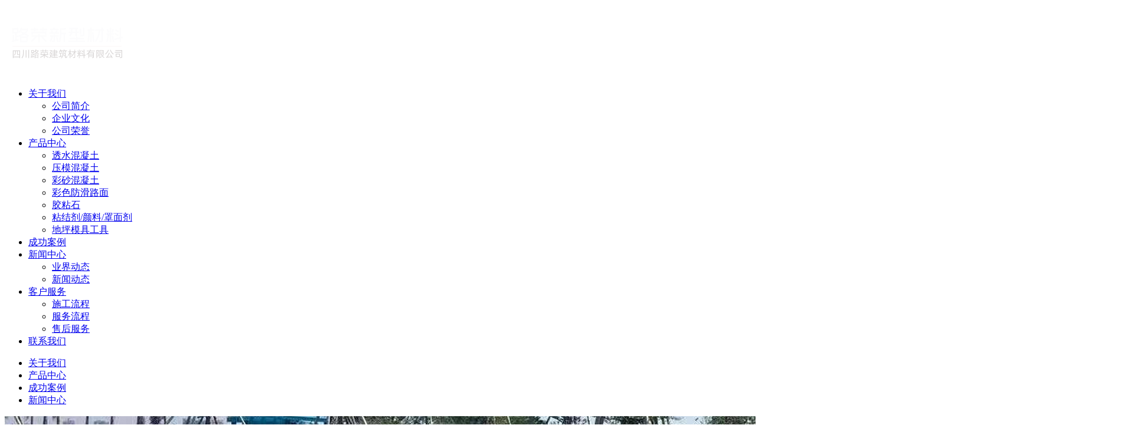

--- FILE ---
content_type: text/html; charset=utf-8
request_url: http://m.sclrjc.com/index.php?m=content&c=index&a=show&catid=71&id=167
body_size: 24387
content:
<!DOCTYPE html PUBLIC "-//W3C//DTD XHTML 1.0 Transitional//EN" "http://www.w3.org/TR/xhtml1/DTD/xhtml1-transitional.dtd">
<html xmlns="http://www.w3.org/1999/xhtml">
<head>
    <meta charset="utf-8" />
    <meta content="width=device-width, initial-scale=1" name="viewport" />
    <meta name="viewport" content="width=device-width,initial-scale=1,maximum-scale=1,minimum-scale=1,user-scalable=no" />
    <meta name="keywords" content="透水混凝土、压模混凝土、彩色混凝土" />
    <meta name="description" content="​1.当在瀑雨期间时能减轻城市排水设施的负担,防止河流泛滥和谁提污染。2.能使雨水快速渗入地下,还原地下水,保持土壤湿度。3.防止路面大面..."/>
    <title>粘胶石地坪 - 胶粘石 - 四川路荣建筑材料有限公司-彩色混凝土-透水混凝土-压模混凝土</title>

    <link type="text/css" rel="stylesheet" href="/phpcms/templates/default/mobile/skin/css/pc_style.css" />
	<link type="text/css" rel="stylesheet" href="/phpcms/templates/default/mobile/skin/css/swiper.min.css" />
    <script type="text/javascript" src="/phpcms/templates/default/mobile/skin/js/common.js"></script>
	    <script language="javascript">
     $(document).bind("mobileinit", function(){ 
        $.mobile.ajaxEnabled=false; 
		$.mobile.buttonMarkup.hoverDelay = "false";
	 }); 
    </script>
    <script type="text/javascript" src="/phpcms/templates/default/mobile/skin/js/jquery1.42.min.js"></script>
    <script type="text/javascript" src="/phpcms/templates/default/mobile/skin/js/plugin/SuperSlide/js/jquery.SuperSlide.2.1.1.js"></script>
    <script type="text/javascript" src="/phpcms/templates/default/mobile/skin/js/tool.js"></script>
		<script type="text/javascript" src="/phpcms/templates/default/mobile/skin/js/swiper.min.js"></script>
	<script type="text/javascript" src="/phpcms/templates/default/mobile/skin/js/script.js"></script>
	    <script type="text/javascript">
    	$(function() {
			$('#searchbtn').bind('click',function(){
				$('#search-form').slideToggle('fast');	
			});
    		
    	});
		
		//判断设备是横向还是纵向
		$(document).ready(function(){ 
		$(window).bind( 'orientationchange', function(e){
			if( e.orientation == "portrait" ){
					//当设备为竖向										
					$("#wrap-a").removeClass('ui-fixed-hidden');					
				}
			if( e.orientation == "landscape" ){
					//当设备为横向					
					$("#wrap-a").addClass('ui-fixed-hidden');
				};
		});	
	　});	
    </script>
  <script>
var _hmt = _hmt || [];
(function() {
  var hm = document.createElement("script");
  hm.src = "https://hm.baidu.com/hm.js?3c3022cf9f165ca48735ea93733acf32";
  var s = document.getElementsByTagName("script")[0]; 
  s.parentNode.insertBefore(hm, s);
})();
</script>
</head>
<body onResize="autoimg()">
<div id="page1" data-role="page">
<div id="contt" data-role="content">
<!--头部-->
<header>
<!--隐藏导航-->
<div class="sp_header">
  <div class="sp_logo">
  <a href="/">
<img src="/uploadfile/2019/0722/20190722043121231.png">
</a>
</div>

  <div class="sp_nav"> <span></span> <span></span> <span></span> </div>
</div>


<div class="sjj_nav">
  <ul>
    
  
    <li><a href="/index.php?m=content&c=index&a=lists&catid=19">关于我们</a><i class="sp_nav_xjb"> </i>      <ul>
	    
        <li><a href="/index.php?m=content&c=index&a=lists&catid=43">公司简介</a>          <ul>
		            </ul>
        </li>
		  
        <li><a href="/index.php?m=content&c=index&a=lists&catid=34">企业文化</a>          <ul>
		            </ul>
        </li>
		  
        <li><a href="/index.php?m=content&c=index&a=lists&catid=33">公司荣誉</a>          <ul>
		            </ul>
        </li>
		        
      </ul>
    </li>
  
    <li><a href="/index.php?m=content&c=index&a=lists&catid=8">产品中心</a><i class="sp_nav_xjb"> </i>      <ul>
	    
        <li><a href="/index.php?m=content&c=index&a=lists&catid=68">透水混凝土</a>          <ul>
		            </ul>
        </li>
		  
        <li><a href="/index.php?m=content&c=index&a=lists&catid=67">压模混凝土</a>          <ul>
		            </ul>
        </li>
		  
        <li><a href="/index.php?m=content&c=index&a=lists&catid=80">彩砂混凝土</a>          <ul>
		            </ul>
        </li>
		  
        <li><a href="/index.php?m=content&c=index&a=lists&catid=70">彩色防滑路面</a>          <ul>
		            </ul>
        </li>
		  
        <li><a href="/index.php?m=content&c=index&a=lists&catid=71">胶粘石</a>          <ul>
		            </ul>
        </li>
		  
        <li><a href="/index.php?m=content&c=index&a=lists&catid=79">粘结剂/颜料/罩面剂</a>          <ul>
		            </ul>
        </li>
		  
        <li><a href="/index.php?m=content&c=index&a=lists&catid=69">地坪模具工具</a>          <ul>
		            </ul>
        </li>
		        
      </ul>
    </li>
  
    <li><a href="/index.php?m=content&c=index&a=lists&catid=25">成功案例</a>      <ul>
	          
      </ul>
    </li>
  
    <li><a href="/index.php?m=content&c=index&a=lists&catid=28">新闻中心</a><i class="sp_nav_xjb"> </i>      <ul>
	    
        <li><a href="/index.php?m=content&c=index&a=lists&catid=31">业界动态</a>          <ul>
		            </ul>
        </li>
		  
        <li><a href="/index.php?m=content&c=index&a=lists&catid=32">新闻动态</a>          <ul>
		            </ul>
        </li>
		        
      </ul>
    </li>
  
    <li><a href="/index.php?m=content&c=index&a=lists&catid=74">客户服务</a><i class="sp_nav_xjb"> </i>      <ul>
	    
        <li><a href="/index.php?m=content&c=index&a=lists&catid=73">施工流程</a>          <ul>
		            </ul>
        </li>
		  
        <li><a href="/index.php?m=content&c=index&a=lists&catid=75">服务流程</a>          <ul>
		            </ul>
        </li>
		  
        <li><a href="/index.php?m=content&c=index&a=lists&catid=76">售后服务</a>          <ul>
		            </ul>
        </li>
		        
      </ul>
    </li>
  
    <li><a href="/index.php?m=content&c=index&a=lists&catid=20">联系我们</a>      <ul>
	          
      </ul>
    </li>
 
  </ul>
</div>
<!--展示导航-->
<!--导航s-->
    <div class="mininav">
                 <ul>
	
				      
        	<li><span class="s_bg"><a href="/index.php?m=content&c=index&a=lists&catid=19" rel="external">关于我们 </a></span></li>
     
		  
		
		         		      
        	<li><span class="s_bg"><a href="/index.php?m=content&c=index&a=lists&catid=8" rel="external">产品中心 </a></span></li>
     
		  
		
		         		      
        	<li><span class="s_bg"><a href="/index.php?m=content&c=index&a=lists&catid=25" rel="external">成功案例 </a></span></li>
     
		  
		
		         		      
        	<li><span class="s_bg"><a href="/index.php?m=content&c=index&a=lists&catid=28" rel="external">新闻中心 </a></span></li>
     
		  
		
		         		        		        		</ul>
                <div class="clear"></div>
    </div>
    <div class="clear"></div>
<!--导航e-->

<!--隐藏导航-->
<!--LOGO-->
<!-- <div class="logo"> -->
<!-- <div class="center"> -->
<!-- <div class="images"> -->
 <!--  -->
                <!-- <a href="/"> -->
                    <!-- <img src="/uploadfile/2019/0722/20190722043121231.png" /> -->
                <!-- </a> -->
<!-- </div> -->
<!-- <div class="phone"> -->
<!-- <img src="/phpcms/templates/default/mobile/skin/images/h_phone.png"> -->
<!-- <div class="phone_box"> -->
<!-- 	 -->
<!-- 服务热线：<br> -->
<!-- <span> 19180596069</span> -->
<!-- </div> -->
<!-- </div> -->
<!-- <div class="search"> -->

<!-- <form name="form1" id="form1" action="index.php"> -->
	                <!-- <label for="keywords" class="keywords_label" id="keywords_prompt" style="display: block;"></label> -->
                    <!-- <input type="hidden" name="m" value="search"/> -->
                    <!-- <input type="hidden" name="c" value="index"/> -->
                    <!-- <input type="hidden" name="a" value="init"/> -->
                    <!-- <input type="hidden" name="typeid" value="0" id="typeid"/> -->
                    <!-- <input type="hidden" name="siteid" value="1" id="siteid"/> -->
                    <!-- <input type="text" name="q" id="keywords" size="30" value="关键字:"  onFocus="if(value==defaultValue){value='';this.style.color='#979797'}" onBlur="if(!value){value=defaultValue;this.style.color='#979797'}"> <input type="submit" id="post-search" value=" "> -->
                    
  <!-- </form> -->

<!-- </div> -->

<!-- </div> -->
<!-- </div> -->
<!-- <!--LOGO-->
<!-- <!--nav--> 
<!-- <nav> -->
<!-- <div class="center"> -->
<!-- <ul> -->
<!--  -->
            <!--  -->
            <!--  -->
           <!-- <li> -->
                <!-- <a href="/index.php?m=content&c=index&a=lists&catid=19">关于我们</a> -->
			  <!-- <ul> -->
				 <!--   -->
				 <!-- <li><a href="/index.php?m=content&c=index&a=lists&catid=43">公司简介</a> -->
				
				<!-- <ul> -->
				 <!--  -->
				<!-- </ul> -->
				
				 <!-- </li> -->
				 <!--   -->
				 <!-- <li><a href="/index.php?m=content&c=index&a=lists&catid=34">企业文化</a> -->
				
				<!-- <ul> -->
				 <!--  -->
				<!-- </ul> -->
				
				 <!-- </li> -->
				 <!--   -->
				 <!-- <li><a href="/index.php?m=content&c=index&a=lists&catid=33">公司荣誉</a> -->
				
				<!-- <ul> -->
				 <!--  -->
				<!-- </ul> -->
				
				 <!-- </li> -->
				 <!--  -->
				<!-- </ul>			 -->
            <!-- </li> -->
            <!--  -->
           <!-- <li> -->
                <!-- <a href="/index.php?m=content&c=index&a=lists&catid=8">产品中心</a> -->
			  <!-- <ul> -->
				 <!--   -->
				 <!-- <li><a href="/index.php?m=content&c=index&a=lists&catid=68">透水混凝土</a> -->
				
				<!-- <ul> -->
				 <!--  -->
				<!-- </ul> -->
				
				 <!-- </li> -->
				 <!--   -->
				 <!-- <li><a href="/index.php?m=content&c=index&a=lists&catid=67">压模混凝土</a> -->
				
				<!-- <ul> -->
				 <!--  -->
				<!-- </ul> -->
				
				 <!-- </li> -->
				 <!--   -->
				 <!-- <li><a href="/index.php?m=content&c=index&a=lists&catid=80">彩砂混凝土</a> -->
				
				<!-- <ul> -->
				 <!--  -->
				<!-- </ul> -->
				
				 <!-- </li> -->
				 <!--   -->
				 <!-- <li><a href="/index.php?m=content&c=index&a=lists&catid=70">彩色防滑路面</a> -->
				
				<!-- <ul> -->
				 <!--  -->
				<!-- </ul> -->
				
				 <!-- </li> -->
				 <!--   -->
				 <!-- <li><a href="/index.php?m=content&c=index&a=lists&catid=71">胶粘石</a> -->
				
				<!-- <ul> -->
				 <!--  -->
				<!-- </ul> -->
				
				 <!-- </li> -->
				 <!--   -->
				 <!-- <li><a href="/index.php?m=content&c=index&a=lists&catid=79">粘结剂/颜料/罩面剂</a> -->
				
				<!-- <ul> -->
				 <!--  -->
				<!-- </ul> -->
				
				 <!-- </li> -->
				 <!--   -->
				 <!-- <li><a href="/index.php?m=content&c=index&a=lists&catid=69">地坪模具工具</a> -->
				
				<!-- <ul> -->
				 <!--  -->
				<!-- </ul> -->
				
				 <!-- </li> -->
				 <!--  -->
				<!-- </ul>			 -->
            <!-- </li> -->
            <!--  -->
           <!-- <li> -->
                <!-- <a href="/index.php?m=content&c=index&a=lists&catid=25">成功案例</a> -->
			  <!-- <ul> -->
				 <!--  -->
				<!-- </ul>			 -->
            <!-- </li> -->
            <!--  -->
           <!-- <li> -->
                <!-- <a href="/index.php?m=content&c=index&a=lists&catid=28">新闻中心</a> -->
			  <!-- <ul> -->
				 <!--   -->
				 <!-- <li><a href="/index.php?m=content&c=index&a=lists&catid=31">业界动态</a> -->
				
				<!-- <ul> -->
				 <!--  -->
				<!-- </ul> -->
				
				 <!-- </li> -->
				 <!--   -->
				 <!-- <li><a href="/index.php?m=content&c=index&a=lists&catid=32">新闻动态</a> -->
				
				<!-- <ul> -->
				 <!--  -->
				<!-- </ul> -->
				
				 <!-- </li> -->
				 <!--  -->
				<!-- </ul>			 -->
            <!-- </li> -->
            <!--  -->
           <!-- <li> -->
                <!-- <a href="/index.php?m=content&c=index&a=lists&catid=74">客户服务</a> -->
			  <!-- <ul> -->
				 <!--   -->
				 <!-- <li><a href="/index.php?m=content&c=index&a=lists&catid=73">施工流程</a> -->
				
				<!-- <ul> -->
				 <!--  -->
				<!-- </ul> -->
				
				 <!-- </li> -->
				 <!--   -->
				 <!-- <li><a href="/index.php?m=content&c=index&a=lists&catid=75">服务流程</a> -->
				
				<!-- <ul> -->
				 <!--  -->
				<!-- </ul> -->
				
				 <!-- </li> -->
				 <!--   -->
				 <!-- <li><a href="/index.php?m=content&c=index&a=lists&catid=76">售后服务</a> -->
				
				<!-- <ul> -->
				 <!--  -->
				<!-- </ul> -->
				
				 <!-- </li> -->
				 <!--  -->
				<!-- </ul>			 -->
            <!-- </li> -->
            <!--  -->
           <!-- <li> -->
                <!-- <a href="/index.php?m=content&c=index&a=lists&catid=20">联系我们</a> -->
			  <!-- <ul> -->
				 <!--  -->
				<!-- </ul>			 -->
            <!-- </li> -->
            <!--  -->
			<!--  -->
			 <!-- <li><a href="index.php?m=formguide&c=index&a=show&formid=13&siteid=1">在线留言</a> </li> -->
<!-- </ul> -->
<!-- </div> -->
<!-- </nav> -->
<!--nav-->
</header>
<!--头部-->
   <!-- banner S -->
   <div class="swiper-container1">
    <div class="swiper-wrapper">
	           <div class="swiper-slide"><a href=""><img src="/uploadfile/2023/1103/20231103041453277.jpg" /></a></div>
           <div class="swiper-slide"><a href=""><img src="/uploadfile/2023/1103/20231103041448357.jpg" /></a></div>
         </div>
  </div>	
   <script src="/phpcms/templates/default/mobile/skin/js/swiper.min.js"></script>
    <script>
 
var mySwiper = new Swiper('.swiper-container1', {
  autoplay:true,
 
});

	
  </script>
    <!-- banner E -->

                                                                           		<!-- center S -->
	<div class="page_box">
	<div class="center">
	
	<div class="page_left">
	<!-- pc_top S -->

            <!-- pc_top E -->
            <!-- pc_middle S -->
            <div class="pc_middle">
                <!-- pcm_top S -->
                <div class="pcm_top">产品中心</div>
                <!-- pcm_top E -->
                <!-- pcm_bottom S -->
                <div class='pcm_bottom'>products</div>
                <!-- pcm_bottom E -->
            </div>
            <!-- pc_middle E -->
            <!-- pc_bottom S -->

                    <!-- pcbl_top S -->

					
                <div class="s-side">
	<ul>
		<!--这部分是导航栏信息。-->
		
			<li class="first">
			<div class="d-firstNav s-firstNav clearfix">
				<i class="fa fa-bars"></i>
				<span><a href="/index.php?m=content&c=index&a=lists&catid=68">透水混凝土</a></span>
				<i class="fa fa-caret-right fr "></i>
			</div>
			<ul class="d-firstDrop s-firstDrop">
			    
                    								
			</ul>
		</li>
			<li class="first">
			<div class="d-firstNav s-firstNav clearfix">
				<i class="fa fa-bars"></i>
				<span><a href="/index.php?m=content&c=index&a=lists&catid=67">压模混凝土</a></span>
				<i class="fa fa-caret-right fr "></i>
			</div>
			<ul class="d-firstDrop s-firstDrop">
			    
                    								
			</ul>
		</li>
			<li class="first">
			<div class="d-firstNav s-firstNav clearfix">
				<i class="fa fa-bars"></i>
				<span><a href="/index.php?m=content&c=index&a=lists&catid=80">彩砂混凝土</a></span>
				<i class="fa fa-caret-right fr "></i>
			</div>
			<ul class="d-firstDrop s-firstDrop">
			    
                    								
			</ul>
		</li>
			<li class="first">
			<div class="d-firstNav s-firstNav clearfix">
				<i class="fa fa-bars"></i>
				<span><a href="/index.php?m=content&c=index&a=lists&catid=70">彩色防滑路面</a></span>
				<i class="fa fa-caret-right fr "></i>
			</div>
			<ul class="d-firstDrop s-firstDrop">
			    
                    								
			</ul>
		</li>
			<li class="first">
			<div class="d-firstNav s-firstNav clearfix">
				<i class="fa fa-bars"></i>
				<span><a href="/index.php?m=content&c=index&a=lists&catid=71">胶粘石</a></span>
				<i class="fa fa-caret-right fr "></i>
			</div>
			<ul class="d-firstDrop s-firstDrop">
			    
                    								
			</ul>
		</li>
			<li class="first">
			<div class="d-firstNav s-firstNav clearfix">
				<i class="fa fa-bars"></i>
				<span><a href="/index.php?m=content&c=index&a=lists&catid=79">粘结剂/颜料/罩面剂</a></span>
				<i class="fa fa-caret-right fr "></i>
			</div>
			<ul class="d-firstDrop s-firstDrop">
			    
                    								
			</ul>
		</li>
			<li class="first">
			<div class="d-firstNav s-firstNav clearfix">
				<i class="fa fa-bars"></i>
				<span><a href="/index.php?m=content&c=index&a=lists&catid=69">地坪模具工具</a></span>
				<i class="fa fa-caret-right fr "></i>
			</div>
			<ul class="d-firstDrop s-firstDrop">
			    
                    								
			</ul>
		</li>
		
	</ul>
</div>
                    <!-- pcbl_top E -->
                
	<script type="text/javascript" src="/phpcms/templates/default/mobile/skin/js/jquery.min.js"></script>
	<script>
	$(function() {
	$('.d-firstNav').click(function(e) {
		console.log("111");
		dropSwift($(this), '.d-firstDrop');	   
		e.stopPropagation();
	});
	$('.d-secondNav').click(function(e) {
		dropSwift($(this), '.d-secondDrop');
		e.stopPropagation();
	});
	
	

	function dropSwift(dom, drop) {
		dom.next().slideToggle();	
		dom.parent().siblings().find('.fa-caret-right').removeClass('iconRotate');	
		dom.parent().siblings().find(drop).slideUp();
		
		var iconChevron = dom.find('.fa-caret-right');
		if(iconChevron.hasClass('iconRotate')) {			
			iconChevron.removeClass('iconRotate');
		} else {
			iconChevron.addClass('iconRotate');
		}
	}
})
 </script>
    <div class="pc_middle">
                <!-- pcm_top S -->
                <div class="pcm_top">联系方式</div>
                <!-- pcm_top E -->
                <!-- pcm_bottom S -->
                <div class='pcm_bottom'>Contact information</div>
                <!-- pcm_bottom E -->
            </div>
<div class="ny_left">
                   <span style="font-size:16px;">地址：四川省自贡市通航城市广场15号<br />
手机：19180596069<br />
邮箱：76533125@qq.com</span>   </div>  
   	</div>
	
	<div class="page_right">
	<div class="page_c_name"><a href="/">网站首页</a> > <a href=""></a> > </div>
	
	<div class="page_content">
	<div class="pagetitle">粘胶石地坪</div>
  <img alt="\" src="/uploadfile/2019/0722/20190722031223152.jpg" style="width: 800px; height: 1067px;" /><br />
<span style="font-size: 16px;">​1.当在瀑雨期间时能减轻城市排水设施的负担,防止河流泛滥和谁提污染。</span>
<div>&nbsp;</div>
<div><span style="font-size: 16px;">2.能使雨水快速渗入地下,还原地下水,保持土壤湿度。</span></div>
<div>&nbsp;</div>
<div><span style="font-size: 16px;">3.防止路面大面积积水,夜间不反光,增加路面人们出行的安全性与舒适性。</span></div>
<div>&nbsp;</div>
<div><span style="font-size: 16px;">4.调节城市空间的气温和湿度,改善城市热循环,缓解热岛效应。</span></div>
<div>&nbsp;</div>
<div><span style="font-size: 16px;">5.多孔的结构能降低车辆行驶时的路面噪声,创造舒适的生活环境。</span></div>
<div>&nbsp;</div>
<div><span style="font-size: 16px;">6.大量的空隙能吸附城市粉尘,减少扬尘污染。</span></div>
<div>&nbsp;</div>
<div><span style="font-size: 16px;">7.易于清洗、维护，不必担心孔隙阻塞的问题。</span></div>
<div>&nbsp;</div>
<div><span style="font-size: 16px;">8.可以根据图纸设计出相应的图案,充分与周边环境结合。</span></div>
<div><span style="font-size: 16px;"><img alt="\" src="/uploadfile/2019/0722/20190722030156128.jpg" style="width: 800px; height: 929px;" /><br />
&nbsp; &nbsp; &nbsp; &nbsp;胶粘石路面使用的原材料无毒环保、色彩自然、典雅大方，环保经济，是海绵城市发展所需要的新型材料。其中胶粘石是以进口专用胶与天然彩色石子经特殊工艺制作而成，具有坚固美观、色泽自然、不易褪色的特点，它是一种新颖的艺术景观铺装材料。</span></div>
<div><span style="font-size: 16px;"><img alt="\" src="/uploadfile/2019/0722/20190722030133313.jpg" style="width: 800px; height: 600px;" /><br />
&nbsp; &nbsp; &nbsp; &nbsp;胶粘石具有生态、透水、透气及较好的防滑功能面且环保无毒、无辐射、无环境污染、适合当前海绵城市发展需要，是一种会呼吸的生态地面。</span></div>
<div><span style="font-size: 16px;">1、绿色环保&mdash;&mdash;原材料无毒、无腐蚀，采用******的施工工艺，生产过程中能耗极低，骨料为经过筛选的各种颜色小石子、砾石；</span></div>
<div><span style="font-size: 16px;">2、美观大方&mdash;&mdash;充分体现天然石材丰富自然的视觉效果，还可以利用彩色石子进行色彩搭配，以及各种拼花设计，使得路面装饰效果美轮美奂；</span></div>
<div><span style="font-size: 16px;">3、施工方便&mdash;&mdash;与传统混凝土施工方法类似，与基础的附着力更强；</span></div>
</div>
  <ul class="text">
                            <li>
                                上一篇：<a href="/index.php?m=content&c=index&a=show&catid=71&id=168" title="胶水石地坪">胶水石地坪</a>                            </li>
                            <li>
                                下一篇：<a href="/index.php?m=content&c=index&a=show&catid=71&id=166" title="多彩石透水地坪">多彩石透水地坪</a>                            </li>
                        </ul>
	</div>
	
	</div>
	</div>
	
  
	
    <!-- footer S -->
   <!--lxwm-->
<style>
body .tab-con{ display:none;}
</style>
<div class="lxwm_box">
<div class="lxwm_map">

<iframe width="****" src="./index.php?a=map&ifr=1"  frameborder="0" scrolling="auto" marginheight="0" marginwidth="0"></iframe>
</div>

<div class="lxwm_content">

<div class="a_left">
<a href="#">
<div class="a_l_text_01">联系我们</div>
<div class="a_l_text_02">contact us</div>
</a>
<div class="a_l_line"></div>
</div>

<div class="lxwm_text">
<img src="/phpcms/templates/default/mobile/skin/images/map_mini.png"><div class="lxwm_01">地址：四川省自贡市通航城市广场15号 </div><br>
<img src="/phpcms/templates/default/mobile/skin/images/email_mini.png"><div class="lxwm_01">邮编：76533125@qq.com</div><br>
<img src="/phpcms/templates/default/mobile/skin/images/phone_mini.png"><div class="lxwm_01">电话：19180596069</div><br>
<img src="/phpcms/templates/default/mobile/skin/images/wz_mini.png"><div class="lxwm_01">网址：www.sclrjc.com</div><br>
</div>
<div class="lxwmini_map">

<iframe width="****" src="./index.php?a=map&ifr=1"  frameborder="0" scrolling="auto" marginheight="0" marginwidth="0"></iframe>
</div>
</div>
</div>
<!--lxwm-->
<div class="copyright">
<div>四川路荣建筑材料有限公司 版权所有 |</div>
 
</div>
</div>
<div class="nav_map">
        <ul>
         <li><a id="kjlx_phone" href="tel:19180596069" rel="external"><img src="/phpcms/templates/default/mobile/skin/images/phone.png" /></a></li>
         <li><a id="kjlx_message" href="sms:19180596069" rel="external"><img src="/phpcms/templates/default/mobile/skin/images/mail.png" /></a></li>
         <li><a id="kjlx_map" href="/index.php?a=map" rel="external"><img src="/phpcms/templates/default/mobile/skin/images/location.png" /></a></li>
         <li><a id="kjlx_url" href="" rel="external"><img src="/phpcms/templates/default/mobile/skin/images/chat.png" /></a></li>
    </ul>
</div>
</div>
</body>
</html>

  

--- FILE ---
content_type: text/html; charset=utf-8
request_url: http://m.sclrjc.com/index.php?a=map&ifr=1
body_size: 5088
content:
<!DOCTYPE html PUBLIC "-//W3C//DTD XHTML 1.0 Transitional//EN" "http://www.w3.org/TR/xhtml1/DTD/xhtml1-transitional.dtd">
<html xmlns="http://www.w3.org/1999/xhtml">
<head>
<meta http-equiv="Content-Type" content="text/html; charset=utf-8" />
<title>地图</title>
<link type="text/css" rel="stylesheet" href="/phpcms/templates/default/mobile/skin/css/map.css" />
<style type="text/css">
body { background:white;}
.clear {clear:both;line-height:0;font-size:0;height:0}
</style>
</head>

<body>
<div id="loading" style="display:none"></div>
<div id="l-map"></div>
<div class="clear"></div>

<div id="r-result" style="overflow:auto"></div>
</body>
</html>
<script type="text/javascript" src="/phpcms/templates/default/mobile/skin/js/jquery-1.9.1.min.js"></script>
<script type="text/javascript" src="http://api.map.baidu.com/api?v=1.5&ak=B605c6b7d306d1119709ab461bac0fa3"></script>
<script type="text/javascript" src="/statics/js/mobile/bd_map.js"></script>
<script type="text/javascript" src="/statics/js/mobile/baiduMap.js"></script>
<script type="text/javascript">
$("#l-map").css("height",$(document).height()*1+"px");
var map = new BMap.Map("l-map"),transit = null,geol = false,gpsEnable = true,loadTimer,city="",TFlag=true,loc="",$lbegin = $('#l-begin'),
$lend = $('#l-end'),$method = $('#travl-method a'),$met = $('input[name=l-method]'),pEnd = new BMap.Point(104.709034, 29.339244),pCenter = new BMap.Point(104.709095,29.339614),TransitRoute=new BMap.TransitRoute(map,{renderOptions:{map: map,panel: "r-result",enableDragging : true}}),DrivingRoute=new BMap.DrivingRoute(map,{renderOptions:{map: map,panel: "r-result",enableDragging : true}});
map.centerAndZoom( pCenter ,16);
MarkIt();
$(window).resize(function() {
	//var mh=$("#l-map").height();dh=$(document).height()*0.5;
	//$("#l-map").css("height",dh+"px");
	//$("iframe[src*=map]",window.parent.document)[0].height=document.body.scrollHeight+dh-mh;
});
$('#l-confirm').bind('click',function() {
    $('#travl-method a.cur').trigger('click')
});
$method.bind('click',function() {
    $(this).addClass('cur').siblings().removeClass();
	if($.trim($lbegin.val())!=""){
		$('#l-map').css("z-index",100);
		$('#loading').show();
		if ($(this).attr('id')=="TransitRoute"){
			transit=TransitRoute;
			//BMap.removeOverlay(DrivingRoute);
			DrivingRoute.clearResults();
		}else{
			transit=DrivingRoute;
			//BMap.removeOverlay(TransitRoute);
			TransitRoute.clearResults();
		}
		myTransit();
		loadTimer = setInterval(function() {
			if (geol) {
				$('#loading').hide();
				clearInterval(loadTimer);
				$("iframe[src*=map]",window.parent.document)[0].height=Math.min(document.documentElement.scrollHeight,document.body.scrollHeight);
			}
		},
		1000);
		
	}
});
function MarkIt(){
	map.addControl(new BMap.NavigationControl());  //添加默认缩放平移控件
	var marker1 = new BMap.Marker(pEnd);  // 创建标注
	map.addOverlay(marker1);              // 将标注添加到地图中
	//marker1.setAnimation(BMAP_ANIMATION_BOUNCE);
	//创建信息窗口
	var infoWindow1 = new BMap.InfoWindow("四川省自贡市通航城市广场15号",{
				  title : "四川路荣建筑材料有限公司 热线电话：19180596069" , // 信息窗口标题
				  enableMessage:true,//设置允许信息窗发送短息
				  message:""
	});
	marker1.openInfoWindow(infoWindow1);
	marker1.addEventListener("click", function(){this.openInfoWindow(infoWindow1);});
}

function myTransit() {
	$("#failSpan").hide();
    geol = false;
	if (loc==""||(loc!=""&&loc==$lbegin.val())){
		var geolocation = new BMap.Geolocation();
		geolocation.getCurrentPosition(function(r) {
			if (geolocation.getStatus() == BMAP_STATUS_SUCCESS) {
				var point = new BMap.Point(r.point.lng, r.point.lat);
				transit.search(point, pEnd);
				var gc = new BMap.Geocoder();
				gc.getLocation(point,
				function(rs) {
					var addComp = rs.addressComponents;
					var myPosAddr = addComp.province + addComp.city + addComp.district + addComp.street;
					city=addComp.city;
					loc=myPosAddr;
					if ($lbegin.val() == '') $lbegin.val(myPosAddr);
				});
				geol = !geol;
			}
		},
		{
			enableHighAccuracy: true
		});
	}
	
	if (!gpsEnable){
		locToTrans();
	}else{
		setTimeout(function() {
			if (!geol) {
				gpsEnable=false;
				locToTrans();
			}
		},
		5000)
	}
}
function locToTrans(){
	$("#failSpan").html("未找到，请输入起点详细地址（城市街名号）");
	if ($lbegin.val() == '') {
		$("#failSpan").show();
		$('#loading').hide();
		$lbegin.focus();
		return
	} else {
		if ($lbegin.val()!=""&&$lbegin.val().indexOf("市")<0)$lbegin.val("成都市"+$lbegin.val());
		var myGeo = new BMap.Geocoder();
		myGeo.getPoint($lbegin.val(),
		function(point) {
			if (point) {
				transit.search(point, pEnd);
				geol = !geol;
			}else{
				$("#failSpan").show();
				$('#loading').hide();
			}
		},
		city)
	}
}
//$(function(){$("iframe[src*=map]",window.parent.document)[0].height=1000});
</script>


--- FILE ---
content_type: text/html; charset=utf-8
request_url: http://m.sclrjc.com/index.php?a=map&ifr=1
body_size: 5088
content:
<!DOCTYPE html PUBLIC "-//W3C//DTD XHTML 1.0 Transitional//EN" "http://www.w3.org/TR/xhtml1/DTD/xhtml1-transitional.dtd">
<html xmlns="http://www.w3.org/1999/xhtml">
<head>
<meta http-equiv="Content-Type" content="text/html; charset=utf-8" />
<title>地图</title>
<link type="text/css" rel="stylesheet" href="/phpcms/templates/default/mobile/skin/css/map.css" />
<style type="text/css">
body { background:white;}
.clear {clear:both;line-height:0;font-size:0;height:0}
</style>
</head>

<body>
<div id="loading" style="display:none"></div>
<div id="l-map"></div>
<div class="clear"></div>

<div id="r-result" style="overflow:auto"></div>
</body>
</html>
<script type="text/javascript" src="/phpcms/templates/default/mobile/skin/js/jquery-1.9.1.min.js"></script>
<script type="text/javascript" src="http://api.map.baidu.com/api?v=1.5&ak=B605c6b7d306d1119709ab461bac0fa3"></script>
<script type="text/javascript" src="/statics/js/mobile/bd_map.js"></script>
<script type="text/javascript" src="/statics/js/mobile/baiduMap.js"></script>
<script type="text/javascript">
$("#l-map").css("height",$(document).height()*1+"px");
var map = new BMap.Map("l-map"),transit = null,geol = false,gpsEnable = true,loadTimer,city="",TFlag=true,loc="",$lbegin = $('#l-begin'),
$lend = $('#l-end'),$method = $('#travl-method a'),$met = $('input[name=l-method]'),pEnd = new BMap.Point(104.709034, 29.339244),pCenter = new BMap.Point(104.709095,29.339614),TransitRoute=new BMap.TransitRoute(map,{renderOptions:{map: map,panel: "r-result",enableDragging : true}}),DrivingRoute=new BMap.DrivingRoute(map,{renderOptions:{map: map,panel: "r-result",enableDragging : true}});
map.centerAndZoom( pCenter ,16);
MarkIt();
$(window).resize(function() {
	//var mh=$("#l-map").height();dh=$(document).height()*0.5;
	//$("#l-map").css("height",dh+"px");
	//$("iframe[src*=map]",window.parent.document)[0].height=document.body.scrollHeight+dh-mh;
});
$('#l-confirm').bind('click',function() {
    $('#travl-method a.cur').trigger('click')
});
$method.bind('click',function() {
    $(this).addClass('cur').siblings().removeClass();
	if($.trim($lbegin.val())!=""){
		$('#l-map').css("z-index",100);
		$('#loading').show();
		if ($(this).attr('id')=="TransitRoute"){
			transit=TransitRoute;
			//BMap.removeOverlay(DrivingRoute);
			DrivingRoute.clearResults();
		}else{
			transit=DrivingRoute;
			//BMap.removeOverlay(TransitRoute);
			TransitRoute.clearResults();
		}
		myTransit();
		loadTimer = setInterval(function() {
			if (geol) {
				$('#loading').hide();
				clearInterval(loadTimer);
				$("iframe[src*=map]",window.parent.document)[0].height=Math.min(document.documentElement.scrollHeight,document.body.scrollHeight);
			}
		},
		1000);
		
	}
});
function MarkIt(){
	map.addControl(new BMap.NavigationControl());  //添加默认缩放平移控件
	var marker1 = new BMap.Marker(pEnd);  // 创建标注
	map.addOverlay(marker1);              // 将标注添加到地图中
	//marker1.setAnimation(BMAP_ANIMATION_BOUNCE);
	//创建信息窗口
	var infoWindow1 = new BMap.InfoWindow("四川省自贡市通航城市广场15号",{
				  title : "四川路荣建筑材料有限公司 热线电话：19180596069" , // 信息窗口标题
				  enableMessage:true,//设置允许信息窗发送短息
				  message:""
	});
	marker1.openInfoWindow(infoWindow1);
	marker1.addEventListener("click", function(){this.openInfoWindow(infoWindow1);});
}

function myTransit() {
	$("#failSpan").hide();
    geol = false;
	if (loc==""||(loc!=""&&loc==$lbegin.val())){
		var geolocation = new BMap.Geolocation();
		geolocation.getCurrentPosition(function(r) {
			if (geolocation.getStatus() == BMAP_STATUS_SUCCESS) {
				var point = new BMap.Point(r.point.lng, r.point.lat);
				transit.search(point, pEnd);
				var gc = new BMap.Geocoder();
				gc.getLocation(point,
				function(rs) {
					var addComp = rs.addressComponents;
					var myPosAddr = addComp.province + addComp.city + addComp.district + addComp.street;
					city=addComp.city;
					loc=myPosAddr;
					if ($lbegin.val() == '') $lbegin.val(myPosAddr);
				});
				geol = !geol;
			}
		},
		{
			enableHighAccuracy: true
		});
	}
	
	if (!gpsEnable){
		locToTrans();
	}else{
		setTimeout(function() {
			if (!geol) {
				gpsEnable=false;
				locToTrans();
			}
		},
		5000)
	}
}
function locToTrans(){
	$("#failSpan").html("未找到，请输入起点详细地址（城市街名号）");
	if ($lbegin.val() == '') {
		$("#failSpan").show();
		$('#loading').hide();
		$lbegin.focus();
		return
	} else {
		if ($lbegin.val()!=""&&$lbegin.val().indexOf("市")<0)$lbegin.val("成都市"+$lbegin.val());
		var myGeo = new BMap.Geocoder();
		myGeo.getPoint($lbegin.val(),
		function(point) {
			if (point) {
				transit.search(point, pEnd);
				geol = !geol;
			}else{
				$("#failSpan").show();
				$('#loading').hide();
			}
		},
		city)
	}
}
//$(function(){$("iframe[src*=map]",window.parent.document)[0].height=1000});
</script>


--- FILE ---
content_type: text/plain; charset=utf-8
request_url: https://affimvip.baidu.com/cps5/site/aust?op=0&s_info=%7B%22lang%22%3A%22en-US%40posix%22%2C%22cbit%22%3A24%2C%22rsl%22%3A%221280*720%22%2C%22tz%22%3A%22UTC-0%3A0%22%2C%22xst%22%3A%22%22%2C%22bd_bxst%22%3A%22%22%2C%22bd_vid%22%3A%22%22%2C%22referrer%22%3A%22%22%2C%22xstlink%22%3A%22http%253A%252F%252Fm.sclrjc.com%252Findex.php%253Fm%253Dcontent%2526c%253Dindex%2526a%253Dshow%2526catid%253D71%2526id%253D167%22%2C%22isAiAgent%22%3A1%7D&url=http%3A%2F%2Fm.sclrjc.com%2Findex.php%3Fm%3Dcontent%26c%3Dindex%26a%3Dshow%26catid%3D71%26id%3D167&siteToken=3c3022cf9f165ca48735ea93733acf32&dev=0&ser=3&v=176911749164817287&s=13768991&e=28589442&isAFF=1&filterAdvertisement=1&auth=%7B%22anonym%22%3A0%2C%22key%22%3A%22%22%2C%22id%22%3A%22176911749164817287%22%2C%22from%22%3A4%2C%22token%22%3A%22bridge%22%7D&AFDbiz=%7B%22ev%22%3A%22page_enter%22%2C%22customer%22%3A28589442%2C%22bid%22%3A%22176911749164817287%22%2C%22length%22%3A0%7D&AFDto=20%24100017691174940726118582298717691174940721713&AFDvw=021170410000000000000000000000000000000000000000000000008c01ff8000000000000000000000000000000000000000000000000000000&AFDjt=31%24CODED--v30eyJrIj4iNiI0Iix5IkciQEdHS0RFTEpQTFBOVCJJIkFqIjwiNTw8QDk6QT9FQUVDSSI%2BIjYzIlEiSlFRVU5PVjQ6NjM9NyIzIit5IkYiQz9AQSI%2FIjkiUSJMSFBKTk8iLCJsIj4iN0BqbkFEcW5wQ3RBREtMTnhJeklLUHwzQEFwOzEycTN5anQpdG46cCsqP3oud3k7RDUuN1k2WS47O3RmcHcmaENwdm1vMSZuSzB4Ljcmd3Y4LipWUUwmNDBcMTc5fDU8PEA5OkE%2FRUFFQ0l8biIqNzg1RTsxNi86QUEtZnR1c3c2YyIifQ%3D%3D&stamp=4948&cb=jsonp_callback_32216
body_size: 302
content:
jsonp_callback_32216({"body":[{"key":"ff81f7c4-8189-4cb8-a49d-548bd765a32f","msg":{"op":1,"uid":"176911749164817287","authtype":4,"e":28589442,"st":0,"sid":"","tid_authtype":4,"msgid":54043201765006497,"biz_data":"{\"suggestedQuestion\":\"我想咨询\",\"fromEngineCode\":0}"},"type":100}],"errinfo":"","n_sn":"","status":0,"tag":0})

--- FILE ---
content_type: text/javascript; charset=utf-8
request_url: https://goutong.baidu.com/site/51/3c3022cf9f165ca48735ea93733acf32/b.js?siteId=13768991
body_size: 1390
content:
!function(){"use strict";!function(){var e={styleConfig:{"iconPcSetting":{"skinIndex":1,"backgroundColor":"#FF5959","frontImage":"https://fe-resource.cdn.bcebos.com/agent/plugin/distribute/sdkeditor/p1.png","backgroundImage":"","type":1,"portraitPosition":"top","marginLeft":0,"iconContent":"在线咨询","borderRadius":0,"isFixedPosition":1,"width":64,"position":"right-center","horizontalPosition":"left","marginTop":0},"iconMobileSetting":{"skinIndex":2,"backgroundColor":"#6666FF","frontImage":"https://fe-resource.cdn.bcebos.com/agent/plugin/distribute/sdkeditor/p1.png","backgroundImage":"","type":2,"portraitPosition":"top","marginLeft":0,"iconContent":"在线咨询","borderRadius":0,"isFixedPosition":1,"width":70,"position":"right-center","horizontalPosition":"left","marginTop":0}},siteConfig:{"eid":28589442,"authToken":"bridge","siteId":"13768991","chatUrl":"https://ada.baidu.com/site/wjzh44ab/agent?imid=4e49dc134a2aa258adc7fd804ef721cb","siteToken":"3c3022cf9f165ca48735ea93733acf32","authType":4,"bid":"","webRoot":"https://affimvip.baidu.com/cps5/","isAiAgent":1,"platform":0}};Object.freeze(e),window.affImConfig=e;var i=document.createElement("script"); i.src="https://aff-im.cdn.bcebos.com/onlineEnv/imsdk/1735891798/affim.js",i.setAttribute("charset","UTF-8");var o=document.getElementsByTagName("head")[0]||document.body;o.insertBefore(i,o.firstElement||null)}()}();

--- FILE ---
content_type: application/javascript
request_url: http://m.sclrjc.com/statics/js/mobile/baiduMap.js
body_size: 1671
content:
/**
加载地图的主控类
*/
var MapControl = {
    staticWith: 512, //链接静态图宽度
    staticHeight: 320, //链接静态图的高度
    container: 'mapcontainer', //显示map的节点id
    defzoom: 12, //默认缩放比例
    map: '',
    marker: '',
    city: '成都',
    //city: '113.649644,34.75661',
    infoWinContent: '请输入贵公司的详细地址！',
    /**
    提示信息窗内容
    */
    infoOpts: {
        width: 100,     // 信息窗口宽度   
        height: 50,     // 信息窗口高度  
        title: "提示："  // 信息窗口标题   
    },


    /**
    *默认显示窗口
    */
    defWindow: function (point) {
        this.map = new BMap.Map(this.container);
        this.map.centerAndZoom(this.city, this.defzoom);  // 通过城市名初始化地图  
        this.map.enableScrollWheelZoom();  //启用地图滚轮放大缩小

        this.map.addEventListener("load", function () {
            // 初始化方法执行完成后即可获取地图中心点信息   
            MapControl.marker = new BMap.Marker(this.getCenter());        // 创建标注   
            this.addOverlay(MapControl.marker);                     // 将标注添加到地图中  
            MapControl.marker.enableDragging();
            var infoWindow = new BMap.InfoWindow(MapControl.infoWinContent, MapControl.infoOpts);  // 创建信息窗口对象   
            MapControl.marker.addEventListener("mouseover", function () {
                this.openInfoWindow(infoWindow);      // 打开信息窗口 
            })
            MapControl.marker.addEventListener("mouseout", function () {
                this.closeInfoWindow();      // 打开信息窗口 
            })
        })

        //map 增加操作
        this.map.addControl(new BMap.NavigationControl());
        this.map.addControl(new BMap.ScaleControl());
        this.map.addControl(new BMap.OverviewMapControl());
        this.map.addControl(new BMap.MapTypeControl());
    },

    //将具体地址转化为坐标创建地图
    adressToPoint: function (address, oMap) {
        oMap.removeOverlay(MapControl.marker); //定位新的标注时，清除之前的标注

        //创建地址解析的实例
        var myGeo = new BMap.Geocoder();
        myGeo.getPoint(address, function (point) {
            if (point) {
                oMap.centerAndZoom(point, 15);

                MapControl.marker = new BMap.Marker(point);        // 创建标注   
                oMap.addOverlay(MapControl.marker);                     // 将标注添加到地图中  
                MapControl.marker.enableDragging();
                var infoWindow = new BMap.InfoWindow(MapControl.infoWinContent, MapControl.infoOpts);  // 创建信息窗口对象   
                MapControl.marker.addEventListener("mouseover", function () {
                    this.openInfoWindow(infoWindow);      // 打开信息窗口 
                })
                MapControl.marker.addEventListener("mouseout", function () {
                    this.closeInfoWindow();      // 打开信息窗口 
                })
            }
        }, "全国");

    },
    /**
    * 搜索地址
    */
    search: function (address) {
        if (this.map == '' || this.map == 'undefined' || address == '') {
            return;
        }
        //this.city = address;
        //this.defWindow();
        this.adressToPoint(address, this.map);

    },

    /**
    * 获取静态图片地址
    */
    getStaticMap: function () {
        if (this.map == '' || this.map == 'undefined' || this.marker == '') {
            return;
        }
        var center = this.map.getCenter().lng + ',' + this.map.getCenter().lat;
        var markers = this.marker.getPosition().lng + ',' + this.marker.getPosition().lat;
        var zoom = this.map.getZoom();
        var staticmapstr = 'http://api.map.baidu.com/staticimage?center=' + center + '&markers=' + markers + '&zoom=' + zoom + '&width=' + this.staticWith + '&height=' + this.staticHeight;
        return staticmapstr;
    }
    ,

    /*获取地图中心的经纬度*/
    getCenter: function () {
        if (this.map == '' || this.map == 'undefined' || this.marker == '') {
            return;
        }
        var center = this.map.getCenter().lng + ',' + this.map.getCenter().lat;
        return center;
    },
    /*获取公司地图标注的经纬度*/
    getMarker: function () {
        if (this.map == '' || this.map == 'undefined' || this.marker == '') {
            return;
        }
        var markers = this.marker.getPosition().lng + ',' + this.marker.getPosition().lat;
        return markers;
    },
    getZoom: function () {

        if (this.map == '' || this.map == 'undefined' || this.marker == '') {
            return;
        }
        var zoom = this.map.getZoom();
        return zoom;
    }
    ,

    /**
    * 绑定 Event
    */
    bindEvent: function (btnsearch, txtaddress) {
        //binding mapsearch
        var mapsearch = document.getElementById(btnsearch);
        mapsearch.onclick = function () {
            var address = document.getElementById(txtaddress).value;

            if (address == "undefined" || address == "") {
                alert("请输入地址，再进行搜索！");
                return;
            }
            MapControl.search(address);
        }
    },

    /**
    * initMap
    */
    initMap: function (btnsearch, txtaddress) {

        this.bindEvent(btnsearch, txtaddress);
        this.defWindow();
    }
}




--- FILE ---
content_type: application/javascript
request_url: http://m.sclrjc.com/statics/js/mobile/bd_map.js
body_size: 2018
content:
/*publish date:2012-05-18 16:23:55*/

var map = "";  //地图对象
var b = "";    //标注对象
function initMap() {
    map = new BMap.Map(mapInfo.mapId);
    if (mapInfo.lon) {
        map.centerAndZoom(new BMap.Point(mapInfo.lon, mapInfo.lat), mapInfo.level)
    } else {
        var b = mapInfo.cityName ? mapInfo.cityName : "成都市";
        map.centerAndZoom(b, mapInfo.level)
    }
    map.enableScrollWheelZoom();
    var a = (mapInfo.isSmall) ? {
        type: BMAP_NAVIGATION_CONTROL_SMALL
    } : {};
    mapInfo.isFish && map.addControl(new BMap.NavigationControl(a));
    mapInfo.isOverview && map.addControl(new BMap.OverviewMapControl());
    if (mapInfo.lon) {
        showSingleMsg()
    }
}

//搜索地点定位
function funSearchMap(address) {
    if (address == "undefined" || address == "") {
        alert("请输入地址，再进行搜索！");
        return;
    }

    if (map == '' || map == 'undefined' || b == '') {
        return;
    }
    map.clearOverlays();

    //创建地址解析的实例
    var myGeo = new BMap.Geocoder();
    myGeo.getPoint(address, function (point) {
        if (point) {
            map.centerAndZoom(point, 16);
            b = new BMap.Marker(point);
            map.addOverlay(b);
            //b.enableDragging();

            var infoWindow = new BMap.InfoWindow(MapControl.infoWinContent, MapControl.infoOpts);  // 创建信息窗口对象   

            b.addEventListener("mouseover", function () {
                this.openInfoWindow(infoWindow);      // 打开信息窗口 
            })
            b.addEventListener("mouseout", function () {
                this.closeInfoWindow();      // 打开信息窗口 
            })
        }

    });

}

function startPoint() {
    map.addEventListener("click", handlePoint)
}
function handlePoint(b) {
    if (b.point) {
        map.clearOverlays();
        var a = new BMap.Marker(new BMap.Point(b.point.lng, b.point.lat));
        map.addOverlay(a);
        a.setAnimation(BMAP_ANIMATION_DROP);
        document.getElementById("mapData").value = b.point.lng + "," + b.point.lat
    } else {
        alert("地图标注失败,请重新标示");
        return false
    }
}
function showSingleMsg() {
    map.clearOverlays();
    var a = new BMap.Point(mapInfo.lon, mapInfo.lat);
    var remark = new BMap.Point(mapInfo.clon, mapInfo.clat);
    //var d = new BMap.Icon(mapInfo.icon, new BMap.Size(32, 32));
    var e = {
        width: mapInfo.msgWidth,
        height: mapInfo.msgHeight,
        title: mapInfo.msgTitle,
        offset: new BMap.Size(0, -15)
    };
    var c = new BMap.InfoWindow(mapInfo.msgContent, e);
    if (mapInfo.isMsg) {
        map.openInfoWindow(c, a)
    }
    b = new BMap.Marker(remark);
    //b.setIcon(d);
    map.addOverlay(b);

    b.addEventListener("click",
    function () {
        this.openInfoWindow(c)
    })
};


/*获取地图中心的经纬度*/
function getCenter() {
    if (map == '' || map == 'undefined' || b == '') {
        return;
    }
    var center = map.getCenter().lng + ',' + map.getCenter().lat;
    return center;
}


/*获取公司地图标注的经纬度*/
function getMarker() {
    if (map == '' || map == 'undefined' || b == '') {
        return;
    }
    var markers = b.getPosition().lng + ',' + b.getPosition().lat;
    return markers;
}

/*获取地图的级别*/
function getZoom() {
    if (map == '' || map == 'undefined' || b == '') {
        return;
    }
    var zoom = map.getZoom();
    return zoom;
}

/**
* 获取静态图片地址
*/
function getStaticMap() {
    if (map == '' || map == 'undefined' || b == '') {
        return;
    }
    var center = map.getCenter().lng + ',' + map.getCenter().lat;
    var markers = b.getPosition().lng + ',' + b.getPosition().lat;
    var zoom = map.getZoom();
    var staticmapstr = 'http://api.map.baidu.com/staticimage?center=' + center + '&markers=' + markers + '&zoom=' + zoom + '&width=' + MapControl.staticWith + '&height=' + MapControl.staticHeight;
    return staticmapstr;
}

//调用腾讯的接口得到城市(接口不可用)
function get_ip_place() {
    var ip = file_get_contents("http://fw.qq.com/ipaddress");
    ip = str_replace('"', ' ', ip);
    var ip2 = explode("(", ip);
    var a = substr(ip2[1], 0, -2);
    var b = explode(",", a);
    return b;
}